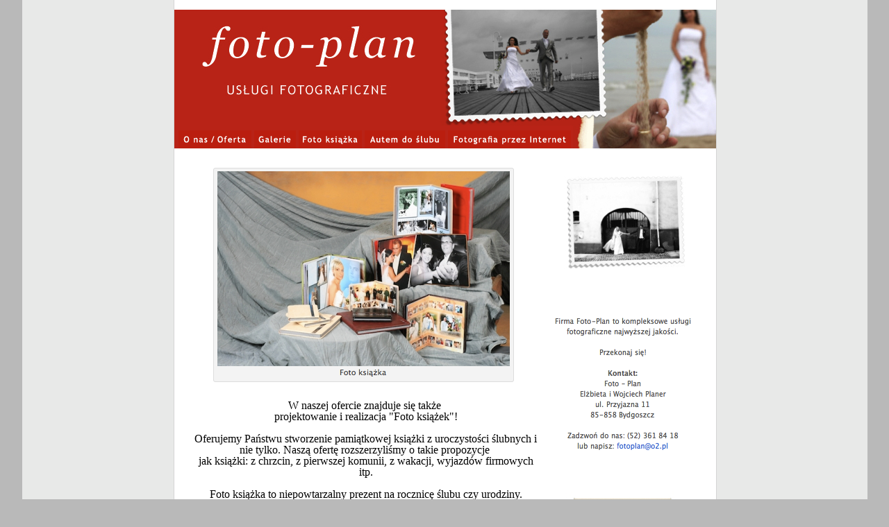

--- FILE ---
content_type: text/html
request_url: http://www.foto-plan.pl/fotoksiazka.htm
body_size: 1893
content:
<html>

<head>
<meta http-equiv="Content-Language" content="pl">
<meta http-equiv="Content-Type" content="text/html; charset=windows-1250">
<meta name="GENERATOR" content="Microsoft FrontPage 4.0">
<meta name="ProgId" content="FrontPage.Editor.Document">
<title>FOTO PLAN | USŁUGI FOTOGRAFICZNE</title>
<script language="JavaScript" fptype="dynamicanimation">
<!--
function dynAnimation() {}
function clickSwapImg() {}
//-->
</script>
<script language="JavaScript1.2" fptype="dynamicanimation" src="animate.js">
</script>
</head>

<body topmargin="0" leftmargin="0" bgcolor="#B9B9B9" onload="dynAnimation()">

<div align="center">
  <center>
  <table width="1217" border="0" cellspacing="0" cellpadding="0" background="http://www.foto-plan.pl/pliki/TELKO3000.png" height="1019">
    <tr>
      <td bordercolor="#FFFFFF" bordercolorlight="#FFFFFF" bordercolordark="#FFFFFF" width="1217" align="center" valign="top" colspan="5" height="188">
      </center>
        <p align="left" style="line-height: 100%; margin-top: 0; margin-bottom: 0">&nbsp;</p>
      </td>
    </tr>
  <center>
  </center>
    <tr>
      <td bordercolor="#FFFFFF" bordercolorlight="#FFFFFF" bordercolordark="#FFFFFF" width="225" align="center" valign="top" height="27">
        &nbsp;
      </td>
      <td bordercolor="#FFFFFF" bordercolorlight="#FFFFFF" bordercolordark="#FFFFFF" width="597" align="center" valign="top" height="27" colspan="3">
        <p align="left"><a onmouseover="document['fpAnimswapImgFP1'].imgRolln=document['fpAnimswapImgFP1'].src;document['fpAnimswapImgFP1'].src=document['fpAnimswapImgFP1'].lowsrc;" onmouseout="document['fpAnimswapImgFP1'].src=document['fpAnimswapImgFP1'].imgRolln" href="http://www.foto-plan.pl/aktualnosci.htm"><img border="0" src="http://www.foto-plan.pl/pliki/onasoferta1.png" id="fpAnimswapImgFP1" name="fpAnimswapImgFP1" dynamicanimation="fpAnimswapImgFP1" lowsrc="http://www.foto-plan.pl/pliki/onasoferta2.png"></a>
        <a onmouseover="document['fpAnimswapImgFP2'].imgRolln=document['fpAnimswapImgFP2'].src;document['fpAnimswapImgFP2'].src=document['fpAnimswapImgFP2'].lowsrc;" onmouseout="document['fpAnimswapImgFP2'].src=document['fpAnimswapImgFP2'].imgRolln" href="http://www.foto-plan.pl/galerie.htm"><img border="0" src="http://www.foto-plan.pl/pliki/galerie1.png" id="fpAnimswapImgFP2" name="fpAnimswapImgFP2" dynamicanimation="fpAnimswapImgFP2" lowsrc="http://www.foto-plan.pl/pliki/galerie2.png"></a>
        <a onmouseover="document['fpAnimswapImgFP3'].imgRolln=document['fpAnimswapImgFP3'].src;document['fpAnimswapImgFP3'].src=document['fpAnimswapImgFP3'].lowsrc;" onmouseout="document['fpAnimswapImgFP3'].src=document['fpAnimswapImgFP3'].imgRolln" href="http://www.foto-plan.pl/fotoksiazka.htm"><img border="0" src="http://www.foto-plan.pl/pliki/fotoksiazka1.png" id="fpAnimswapImgFP3" name="fpAnimswapImgFP3" dynamicanimation="fpAnimswapImgFP3" lowsrc="http://www.foto-plan.pl/pliki/fotoksiazka2.png" width="91" height="26"></a>
        <a onmouseover="document['fpAnimswapImgFP4'].imgRolln=document['fpAnimswapImgFP4'].src;document['fpAnimswapImgFP4'].src=document['fpAnimswapImgFP4'].lowsrc;" onmouseout="document['fpAnimswapImgFP4'].src=document['fpAnimswapImgFP4'].imgRolln" href="http://www.foto-plan.pl/autemdoslubu.htm"><img border="0" src="http://www.foto-plan.pl/pliki/autem1.png" id="fpAnimswapImgFP4" name="fpAnimswapImgFP4" dynamicanimation="fpAnimswapImgFP4" lowsrc="http://www.foto-plan.pl/pliki/autem2.png"></a>
        <a onmouseover="document['fpAnimswapImgFP5'].imgRolln=document['fpAnimswapImgFP5'].src;document['fpAnimswapImgFP5'].src=document['fpAnimswapImgFP5'].lowsrc;" onmouseout="document['fpAnimswapImgFP5'].src=document['fpAnimswapImgFP5'].imgRolln" href="http://www.foto-plan.pl/fotografiaprzezinternet.htm"><img border="0" src="http://www.foto-plan.pl/pliki/fotomenu1.png" id="fpAnimswapImgFP5" name="fpAnimswapImgFP5" dynamicanimation="fpAnimswapImgFP5" lowsrc="http://www.foto-plan.pl/pliki/fotomenu2.png">
        </a>
      </td>
      <td bordercolor="#FFFFFF" bordercolorlight="#FFFFFF" bordercolordark="#FFFFFF" width="395" align="center" valign="top" height="27">
        &nbsp;
      </td>
    </tr>
    <tr>
      <td bordercolor="#FFFFFF" bordercolorlight="#FFFFFF" bordercolordark="#FFFFFF" width="225" align="center" valign="top" height="1785">
        &nbsp;
      </td>
      <td bordercolor="#FFFFFF" bordercolorlight="#FFFFFF" bordercolordark="#FFFFFF" width="20" align="center" valign="top" height="1785">
        &nbsp;
      </td>
      <td bordercolor="#FFFFFF" bordercolorlight="#FFFFFF" bordercolordark="#FFFFFF" width="500" align="center" valign="top" height="1785">
        <p style="line-height: 100%; margin-top: 0; margin-bottom: 0" align="center">&nbsp;
        <p style="line-height: 100%; margin-top: 0; margin-bottom: 0" align="center"><a href="http://www.foto-plan.pl/galerie/ksiazka-galeria/index.html" target="_blank"><img border="0" src="http://www.foto-plan.pl/pliki/fotoksiazka.png"></a></p>
        <p style="line-height: 100%; margin-top: 0; margin-bottom: 0" align="center">&nbsp;
        <p style="line-height: 100%; margin-top: 0; margin-bottom: 0" align="center"><font face="Georgia" size="3">W
        naszej ofercie znajduje się także&nbsp;<br>
        projektowanie i realizacja &quot;Foto książek&quot;!</font>
        <p style="line-height: 100%; margin-top: 0; margin-bottom: 0" align="center">&nbsp;
        <p style="line-height: 100%; margin-top: 0; margin-bottom: 0" align="center"><font face="Georgia" size="3">Oferujemy Państwu stworzenie pamiątkowej książki z uroczystości ślubnych i nie tylko. Naszą ofertę rozszerzyliśmy o takie propozycje&nbsp;<br>
 jak książki: z chrzcin, z pierwszej komunii,  z wakacji, wyjazdów firmowych itp.</font>
        <p style="line-height: 100%; margin-top: 0; margin-bottom: 0" align="center"><font face="Georgia" size="3"><br>
        Foto książka to niepowtarzalny prezent na rocznicę ślubu czy urodziny.<br>
        Inwencja i pomysły na własną książkę jak najbardziej mile widziane.<br>
        Macie Państwo możliwość zaprojektowania stron indywidualnie&nbsp;<br>
 lub przez naszych grafików.</font>
        <p style="line-height: 100%; margin-top: 0; margin-bottom: 0" align="center"><font face="Georgia" size="3"><br>
        Do wykonania naszych książek używamy wyłącznie papieru&nbsp;<br>
 o najwyższej jakości, Oprawą  jest skóra naturalna lub ekologiczna. Eleganckie twarde strony nadają naszym  książkom najatrakcyjniejszą formę, co sprawia, że  zostanie w waszej rodzinie na długie lata.<br>
        </font>
        &nbsp;
        <p style="line-height: 100%; margin-top: 0; margin-bottom: 0" align="center"><font face="Georgia" size="3">Skontaktuj
        się z nami w celu zamówienia!</font>
        <p style="line-height: 100%; margin-top: 0; margin-bottom: 0" align="center">&nbsp;</p>
        <p style="line-height: 100%; margin-top: 0; margin-bottom: 0" align="center"><img border="0" src="http://www.foto-plan.pl/pliki/ksiazkajpg01.jpg"><img border="0" src="http://www.foto-plan.pl/pliki/ksiazkajpg03.jpg"><img border="0" src="http://www.foto-plan.pl/pliki/ksiazkajpg02.jpg"></p>
        <p style="line-height: 100%; margin-top: 0; margin-bottom: 0" align="center">&nbsp;
        <p style="line-height: 100%; margin-top: 0; margin-bottom: 0" align="center"><font face="Georgia" size="3">Przedsiębiorstwo
        wielobranżowe</font>
        <p style="line-height: 100%; margin-top: 0; margin-bottom: 0" align="center"><font face="Georgia" size="3">Foto-Plan</font>
        <p style="line-height: 100%; margin-top: 0; margin-bottom: 0" align="center"><font face="Georgia" size="3">Elżbieta
        i Wojciech Planer</font>
        <p style="line-height: 100%; margin-top: 0; margin-bottom: 0" align="center">&nbsp;
        <p style="line-height: 100%; margin-top: 0; margin-bottom: 0" align="center"><font face="Georgia" size="3">ul.
        Przyjazna 11</font>
        <p style="line-height: 100%; margin-top: 0; margin-bottom: 0" align="center"><font face="Georgia" size="3">85-858
        Bydgoszcz</font>
        <p style="line-height: 100%; margin-top: 0; margin-bottom: 0" align="center"><font face="Georgia" size="3">tel.
        +48 (52) 361 84 18</font>
        <p style="line-height: 100%; margin-top: 0; margin-bottom: 0" align="center"><font face="Georgia" size="3">e-mail:
        <a href="mailto:%20fotoplan@o2.pl" target="_blank">fotoplan@o2.pl</a></font>
        <p style="line-height: 120%; margin-right: 0; margin-top: 0; margin-bottom: 0" align="center">&nbsp;</p>
        <p>&nbsp;
      </td>
      <td bordercolor="#FFFFFF" bordercolorlight="#FFFFFF" bordercolordark="#FFFFFF" width="77" align="center" valign="top" height="1785">
        &nbsp;
      </td>
      <td bordercolor="#FFFFFF" bordercolorlight="#FFFFFF" bordercolordark="#FFFFFF" width="395" align="center" valign="top" height="1785">
        &nbsp;
      </td>
    </tr>
  </table>
</div>

</body>

</html>
